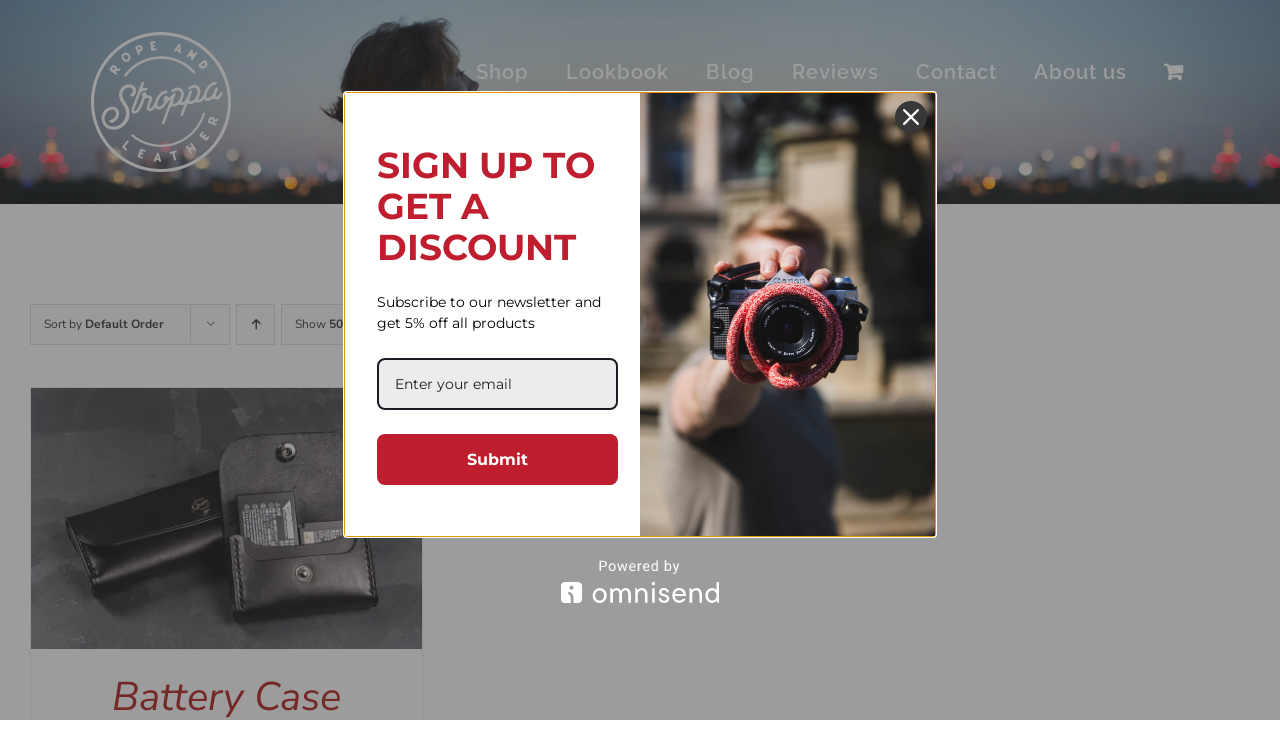

--- FILE ---
content_type: text/html; charset=UTF-8
request_url: https://stroppa.pl/wp-admin/admin-ajax.php
body_size: -127
content:
cee236228e9a